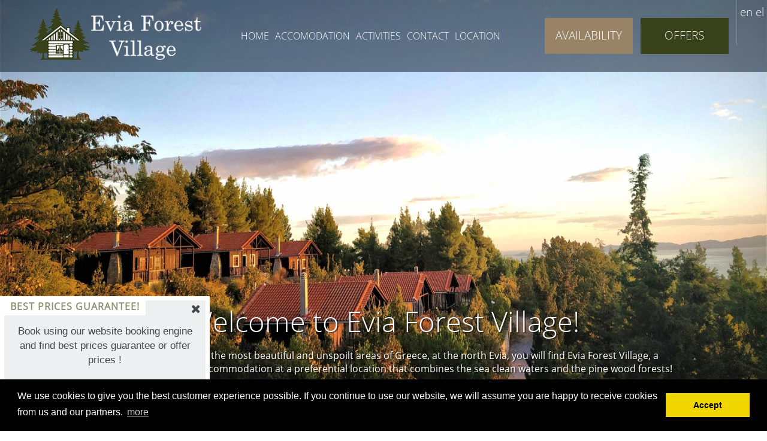

--- FILE ---
content_type: text/html; charset=utf8_unicode_ci
request_url: https://www.eviaforestvillage.gr/en/cookies-privacy-policy-agreement/
body_size: 6755
content:
<!DOCTYPE HTML>
<html>
	<head>
		<meta charset="utf-8" />
		<meta name="viewport" content="width=device-width,initial-scale=1.0" />
		<title>Cookie &amp; Privacy Policy, Evia Forest Village: Wooden chalets north Evia apartments accommodation</title>
		<meta name="Description" content="Evia forest village in northern Evia has wooden chalets and apartments for accommodation with half board or breakfast in our restaurant" />
		<meta name="Keywords" content="Evia Forest village, Evia forest village, Evia wooden chalets, Evia chalets, Evia accommodation, Evia rooms with kitchen, Evia restaurants, north Evia apartments, north Evia accommodation" />
		<link rel="alternate" href="www.eviaforestvillage.gr/en/" hreflang="en" />
		<link href="/css/reset.css" rel="stylesheet" type="text/css" media="screen" />
		<link href="/css/normalize.css" rel="stylesheet" type="text/css" media="screen" />
		<link href="/css/basic.css" rel="stylesheet" type="text/css" media="screen" />
		<link href="/css/style.css" rel="stylesheet" type="text/css" media="screen" />
		<link href="/css/style-media.css" rel="stylesheet" type="text/css" media="screen" />
		<link href="/css/jquery-ui.css" rel="stylesheet" type="text/css" media="screen" />
		<link href="/css/jquery.fancybox.css" rel="stylesheet" type="text/css" media="screen" />
		<link href="/css/jquery.fancybox-buttons.css" rel="stylesheet" type="text/css" media="screen" />
		<link href="/css/jquery.fancybox-thumbs.css" rel="stylesheet" type="text/css" media="screen" />
		<link href="/css/jquery.mCustomScrollbar.css" rel="stylesheet" type="text/css" media="screen" />
		<link rel="stylesheet" href="https://maxcdn.bootstrapcdn.com/font-awesome/4.4.0/css/font-awesome.min.css">
		
		<style type="text/css">
*{margin: 0;padding: 0;}

/* main code*/
.banner{
	position: absolute;
	width: 288px;
	height: 116px;
	background:url(/ads.png);
	top: 108px;
	z-index:50;
}
#banner_l{
	left: 5px;
}
#banner_r{
	right: 0px;
}

.zindex{
	z-index: -999;
}

.banner a{
	display: block;
	width: 100%;
	height: 100%;
	border:0;
	text-indent: -9999px
}
</style>
		<link href="/css/w3.css" rel="stylesheet" type="text/css" media="screen" />
		<!--[if lt IE 9]>
			<script type="text/javascript" src="/js/html5.min.js"></script>
		<![endif]-->
		<script type="text/javascript" src="/js/jquery-min.js"></script>
		<script type="text/javascript" src="/js/jquery-ui-min.js"></script>
    	<script type="text/javascript" src="/js/date_en.min.js"></script>
		<script type="text/javascript" src="/js/jquery.fancybox.js"></script>
		<script type="text/javascript" src="/js/jquery.mousewheel-3.0.6.pack.js"></script>
		<script type="text/javascript" src="/js/jquery.cycle2.min.js"></script>
		<script type="text/javascript" src="/js/modernizr-2.8.3.min.js"></script>
		<script type="text/javascript" src="/js/jquery.cycle2.carousel.js"></script>
		<script type="text/javascript" src="/js/jquery.cycle2.tile.js"></script>
		<script type="text/javascript" src="/js/swipe.js"></script>
		<script type="text/javascript" src="/js/jquery.mCustomScrollbar.concat.min.js"></script>
		<script type="text/javascript" src="/js/masonry.pkgd.min.js"></script>
		<script type="text/javascript" src="/js/functions.js"></script>
        <!-- Global site tag (gtag.js) - Google Analytics -->
		<script async src="https://www.googletagmanager.com/gtag/js?id=UA-61015047-22"></script>
		<script>
		  window.dataLayer = window.dataLayer || [];
		  function gtag(){dataLayer.push(arguments);}
		  gtag('js', new Date());

		  gtag('config', 'UA-61015047-22');
		</script>

				<script type="text/javascript">
jQuery(document).ready(function($) {
	var $banner = $('.banner'), $window = $(window);
	var $topDefault = parseFloat( $banner.css('top'), 10 );
	$window.on('scroll', function() {
		var $top = $(this).scrollTop();
		$banner.stop().animate( { top: $top + $topDefault }, 1000, 'easeOutCirc' );
	});

	var $wiBanner = $banner.outerWidth() * 2;
	zindex( $('#wrapper').outerWidth() );
	$window.on('resize', function() {
		zindex( $('#wrapper').outerWidth() );
	});
	function zindex(maxWidth){
		if( $window.width() <= maxWidth + $wiBanner ) {
			$banner.addClass('zindex');
		} else {
			$banner.removeClass('zindex');
		}
	}
});
</script>
		<link rel="stylesheet" type="text/css" href="//cdnjs.cloudflare.com/ajax/libs/cookieconsent2/3.0.3/cookieconsent.min.css" />
<script src="//cdnjs.cloudflare.com/ajax/libs/cookieconsent2/3.0.3/cookieconsent.min.js"></script>
<script>
window.addEventListener("load", function(){
window.cookieconsent.initialise({
  "palette": {
    "popup": {
      "background": "#000"
    },
    "button": {
      "background": "#f1d600"
    }
  },
  "content": {
    "message": "We use cookies to give you the best customer experience possible. If you continue to use our website, we will assume you are happy to receive cookies from us and our partners.",
    "dismiss": "Accept",
    "link": "more",
    "href": "/en/cookies-privacy-policy-agreement/#content"
  }
})});
</script>
	</head>
	<body>
<div id="darkBack"></div>
  <div id="popUp">
    <div id="close" class="close"><i class="fa fa-times"></i></div>
    <div id="new"><span>BEST PRICES GUARANTEE!</span></div>
    <h2>Book using our website booking engine and find best prices guarantee or offer prices !</h2>
    <br>
    <a href="https://wubook.net/nneb/bk?f=today&n=1&ep=fada42ec&o=2.0.0.0" target="_blank" class="button">Availability</a>
  </div>
  <div id="plus"><span>BOOK NOW<br>&nbsp;&nbsp;<i class="fa fa-plus"></i></span></div>

	
		<nav class="mobile menu push-menu-left">
			<ul>
					<li><button class="close-menu"></button></li>
					<li class="overflow-hidden"><a href="/en/accomodation/" title="Accomodation">accomodation</a>
						<a class="show right">&nbsp;</a>
						<ul class="child">
								<li><a href="/en/chalet/" title="Our Chalet">Our Chalet</a></li>
								<li><a href="/en/services/" title="Services">Services</a></li>
								<li><a href="/en/cafe-bar/" title="Bar-Restaurant">Bar-Restaurant</a></li>
								<li><a href="/en/guestbook/" title="Guestbook">Guestbook</a></li>
								<li><a href="/en/Safety-Procedures/" title="Safety Procedures">Safety Procedures</a></li>
						</ul>
					</li>
					<li class="overflow-hidden"><a href="/en/restaurant/" title="Restaurant">restaurant</a>
					</li>
					<li class="overflow-hidden"><a href="/en/activities/" title="Activities">activities</a>
						<a class="show right">&nbsp;</a>
						<ul class="child">
								<li><a href="/en/trails/" title="Trails">Trails</a></li>
						</ul>
					</li>
					<li class="overflow-hidden"><a href="/en/contact/" title="Contact">contact</a>
					</li>
					<li class="overflow-hidden"><a href="/en/location/" title="Location">location</a>
					</li>
					<li class="overflow-hidden"><a href="/en/photos-gallery/" title="Gallery">gallery</a>
					</li>
					<li class="overflow-hidden"><a href="/en/offers/" title="Offers">offers</a>
					</li>
					<li class="overflow-hidden"><a href="/en/news/" title="News">news</a>
					</li>
					<li class="overflow-hidden"><a href="/en/cookies-privacy-policy-agreement/" title="Cookie &amp; Privacy Policy">cookie &amp; privacy policy</a>
					</li>
			</ul>
		</nav>
		<div class="mobile buttons width100">
			<button class="nav-toggler toggle-push-left left"></button>
			<div class="langs align-right box padding-lr-1 right width50">
				<a href="/en/cookies-privacy-policy-agreement/" title="en" lang="en" class="en">en</a>
				<a href="/gr/cookies-privacy-policy-agreement/" title="gr" lang="el" class="gr">el</a>
				
							</div>
		</div>
		<div id="wrapper" class="margin-auto overflow-hidden align-center white">
			<header class="main absolute black2 width100">
				<h1 class="logo left width30"><a href="/en/" class="block">Cookie &amp; Privacy Policy</a></h1>
				<div id="menu" class="box left padding-lr-1 width40">
					<div class="main width100">
						<nav class="desktop width100">
							<ul class="right auto">
								<li class="overflow-hidden"><a href="/en/" title="Home">home</a></li>
									<li class="overflow-hidden"><a href="/en/accomodation/" title="Accomodation">accomodation</a>
         								<div class="child black padding1 none width15 absolute">
											<ul class="child width100">
													<li><a href="/en/chalet/" title="Our Chalet">Our Chalet</a></li>
													<li><a href="/en/services/" title="Services">Services</a></li>
													<li><a href="/en/cafe-bar/" title="Bar-Restaurant">Bar-Restaurant</a></li>
													<li><a href="/en/guestbook/" title="Guestbook">Guestbook</a></li>
													<li><a href="/en/Safety-Procedures/" title="Safety Procedures">Safety Procedures</a></li>
											</ul>
										</div>
									</li>
									<li class="overflow-hidden"><a href="/en/activities/" title="Activities">activities</a>
         								<div class="child black padding1 none width15 absolute">
											<ul class="child width100">
													<li><a href="/en/trails/" title="Trails">Trails</a></li>
											</ul>
										</div>
									</li>
									<li class="overflow-hidden"><a href="/en/contact/" title="Contact">contact</a>
									</li>
									<li class="overflow-hidden"><a href="/en/location/" title="Location">location</a>
									</li>
									<li class="overflow-hidden menu-more"><a href="#" title="more">MORE</a>
										<div class="child box white2 none width20 absolute">
											<ul class="child box white2 padding3 width100">
										<li class="overflow-hidden"><a href="/en/photos-gallery/" title="Gallery">gallery</a>
									</li>
										</ul>
										</div>
									</li>
							</ul>
						</nav>
					</div>
				</div>
				<div class="langs desktop box right width4">
					<a href="/en/cookies-privacy-policy-agreement/" title="en" lang="en" class="en">en</a>
					<a href="/gr/cookies-privacy-policy-agreement/" title="gr" lang="el" class="gr">el</a>
					
									</div>
				
					<div class="book box right overflow-hidden">
						<a href="/en/offers/" class="res offers overflow-hidden block left uppercase width100">offers</a>
					</div>


				<div class="book box right overflow-hidden">
					<a href="https://wubook.net/nneb/bk?f=today&n=1&ep=fada42ec&o=2.0.0.0" target="_blank" class="res block left uppercase width100">availability</a>
				</div>
				
			</header>
			
			<div class="book-banner circle left en absolute desktop margin-tb-1 box white2 overflow-hidden">
				
				
			</div>
			
			
<div id="cycle" class="cycle-slideshow relative overflow-hidden width100" data-cycle-fx="scrollHorz" data-cycle-prev="#prev" data-cycle-next="#next" data-cycle-timeout="8000" data-cycle-speed="2000" data-cycle-swipe=true data-cycle-swipe-fx=scrollHorz data-cycle-slides="> div.cycle-holder">							<div class="cycle-holder width100">
									<div class="header_text absolute desktop padding1 overflow-hidden align-center shadow width80">
										<h2>Welcome to Evia Forest Village!</h2>
										<div class="desktop"><p>In undoubtedly one of the most beautiful and unspoilt areas of Greece, at the north Evia, you will find Evia Forest Village, a traditional and unique accommodation at a preferential location that combines the sea clean waters and the pine wood forests!</p></div>
									</div>
								<img src="/slider/1/slider_image.jpg" alt="Cookie &amp; Privacy Policy"  class="slide-image width100" />
							</div>
							<div class="cycle-holder width100">
									<div class="header_text absolute desktop padding1 overflow-hidden align-center shadow width80">
										<h2>Traditional Chalet in Evia</h2>
										<div class="desktop"></div>
									</div>
								<img src="/slider/2/slider_image.jpg" alt="Cookie &amp; Privacy Policy"  class="slide-image width100" />
							</div>
							<div class="cycle-holder width100">
								<img src="/slider/3/slider_image.jpg" alt="Cookie &amp; Privacy Policy"  class="slide-image width100" />
							</div>
				
					<a id="prev" class="block absolute no-small-mobile opacity5 transition" href="#"></a>
					<a id="next" class="block absolute no-small-mobile opacity5 transition" href="#"></a>
				<a href="#" class="slide block absolute overflow-hidden align-center width40">\/</a>
				
				
				
			</div>
			
			<div class="w3-row w3-container">
  <center style="padding:15px;"><h1 style="color: #093743;">3 reasons for <br />  Booking direct to our page</h1></center>
  <div class="w3-col s4 w3-light-blue w3-center">
    <h3 style="margin-block-start: 1em;
    margin-block-end: 1em;
    margin-inline-start: 0px;
    margin-inline-end: 0px;">Best prices only on our page</h3>
  </div>
  <div class="w3-col s4 w3-dark-grey w3-center">
    <h3 style="margin-block-start: 1em;
    margin-block-end: 1em;
    margin-inline-start: 0px;
    margin-inline-end: 0px;">Best booking terms</h3>
  </div>
  <div class="w3-col s4 w3-light-blue w3-center">
    <h3 style="margin-block-start: 1em;
    margin-block-end: 1em;
    margin-inline-start: 0px;
    margin-inline-end: 0px;">Food and entertainment offers</h3>
  </div>
  
</div>
			
<div id="content">				<article class="margin-5-auto width80">
					<header>
						<h3 class="align-center margin-3-auto overflow-hidden">Cookie &amp; Privacy Policy</h3>
					</header>
						<div class="main-holder"><p>Privacy Policy Use Of Cookies</p><p>The Privacy Policy covers the conditions for collecting and managing visitor / user / member data (hereafter: Users) from our site <strong>www.eviaforestvillage.gr</strong>.</p><p>In order to simply browse our site <strong>www.eviaforestvillage.gr</strong>, no personal information of the User is collected.</p><p>Information provided by users when enrolling on the online annotation platform is only for safety reasons, in accordance with the law.</p><p><strong>What are cookies?</strong></p><p>A cookie is a small text file embedded in your hard drive by the server of the siteÂ <strong>www.eviaforestvillage.gr</strong> you are visiting. This file is neither a virus nor spyware.</p><p><strong>What are they used for?</strong></p><p>Cookies are used to make surfing on the web easier for you. What actually happens when you visit an online shop for the first time is that the siteâ€™s server sends a file to your computer, which installs itself automatically on the disk. Thanks to this cookie, you will be recognised the next time you visit the same siteÂ <strong>www.eviaforestvillage.gr</strong> and you wonâ€™t have to enter all your details again.</p><p><strong>Cookies and IP address</strong></p><p>When you visit one of our websites we accept one or more cookies on your computer. The cookie is a small file that is placed on your computer or device with which you browse the internet.</p><h3>Types of cookies</h3><p>There are three different types of cookies:</p><ul><li>Basic cookies: These cookies are necessary for the operation of our website insofar as registration is required (eg posting comments). Without the use of these cookies the commenting service of our websites will not be able to work.</li><li>Third-party cookies: We use these types of cookies to track the performance of our sites and how their users can use them. These cookies provide us with information that helps us provide better articles and services to users. They also help us identify areas of our site that do not work properly or need maintenance.</li><li>Functional Cookies: Functional cookies are used to remember your site's preferences on our websites. This can be anything like remembering your city in a weather forecast or storing your username (where needed) so you do not have to register it from the beginning when you return to our site.</li></ul><p>Â </p><p>We can also monitor IP addresses. An IP address is a number that can identify the Internet Provider and the user's country of origin. IP cannot provide personal information.</p><p><strong>Can cookies be erased or blocked?</strong></p><p>You will be invaded by Internet cookies whichever browser you use (Internet Explorer, Chrome, Mozilla etc.). Although there are no miracle solutions, you can consider the following:</p><ul><li>Erase cookies: all you need to do is find the folder/file where cookies are stored on your computer and delete them. If you do this by hand, you need to remember to do it regularly.</li><li>Block cookies: if you want to block website's cookies, you need to configure your browser to categorically refuse all cookies that try to access your computer. The only disadvantage of this option is that you will no longer be recognised automatically on your favourite online. You need to be careful, though, because categorically blocking certain cookies may mean that you are no longer able to shop online</li><li>Set your browserâ€™s alert system: you simply need to configure your browser to warn you each time a cookie is sent, letting you decide whether to allow the cookie or not. The only disadvantage of this solution is that you will spend more time refusing or accepting cookies than actually surfing the web</li><li>Use specialist software: you can download software that protects you against cookies. These software programmes, can be configured to let you change the content of the cookies that apply to you. These programmes, some of which are free, can be downloaded on the Internet</li></ul><p><strong>Privacy policy</strong></p><p>The management and protection of the personal data of the visitor / user of the services of our website is subject to the terms of this section as well as to the relevant provisions of Greek Law 2472/1997 on the protection of individuals from the protection of personal data as completed (Directives 95/46 / EC and 97/66 / EC of the European Parliament and of the Council of 29 October 2000 on the protection of individuals with regard to the processing of personal data) FROM). These terms are formulated taking into account both the rapid development of technology and in particular the Internet and the existing - albeit not fully developed - network of legal provisions on these issues. In this context, any relevant regulation will be the subject of this section. In any case Our site reserves the right to change the terms of protection of personal data by informing the visitors / users and within the existing or possible legal framework. If a visitor / user does not agree with the terms of protection of personal data provided in this section, he / she ought not to use the services of our website.</p><p><strong>The personal information that collected by the network Â is follows:</strong></p><p>â€¢ Advertising. The visitor / user interested in advertising on our websiteÂ <strong>www.eviaforestvillage.gr</strong> in order to receive all the necessary information about it should fill in the following information: Name / Business name - Address / Headquarters - Telephone - Fax - E-mail - Name Managing Director - City - Country. Our site is not responsible for the privacy policy that advertisers follow in their dealings with visitors / users of these services.</p><p>â€¢ Links to other pages ("Links"). Our site contains links to other websites <strong>www.eviaforestvillage.grÂ </strong>that are not controlled by itself but by third parties (natural or legal persons). Under no circumstances is our WebsiteÂ <strong>www.eviaforestvillage.gr</strong> responsible for the Terms of Privacy that they follow.</p><p>â€¢ IP Addresses. The IP address through which the PC has access to the Internet and then to our website is used exclusively for gathering statistics.</p><p><strong>General terms of protection of personal data.</strong></p><p>Our website preserves the personal nature of your information and may not transfer it to any third party (natural or legal person) for any reason, except for the relevant provisions of the law and to the competent authorities alone.</p><p>Our site maintains personal data files that the visitor / user sends only for communication, financial, and tax purposes.</p><p>The visitor / user can contact the appropriate department to cross-check the existence of the file, correct it, change it or delete it.</p><p>Our websiteÂ <strong>www.eviaforestvillage.gr</strong> and in particular the marketing department can process part or all of the data you have sent for statistical, financial and service information purposes.</p><p>Â </p><p>Â </p></div>
			<div class="clear"></div>
		</article>
		</div>
	</div>
	
	<footer class="padding-lr-6 margin-auto">
		<div id="footer" class="margin-auto padding-tb-1">
			<div class="row width100">
				<div class="align-center padding1 width100"><p>34010 Papades Agia Anna Village<br /> Evia, Greece<br />Tel: +30 2227051594<br />Email:Â <a href="mailto:dasikoxorioevias@gmail.com">dasikoxorioevias@gmail.com</a></p><p><strong>License number: </strong>1178693</p></div>
				<h1 class="logo margin-auto width40"><a href="/en/" class="block">Cookie &amp; Privacy Policy</a></h1>
				<h4 class="align-center block">Stay connected with us</h4>
				<div class="social align-center margin-auto padding1 width20">
						<a href="https://www.facebook.com/eviaforestvillage" title="Facebook" class="fb opacity8 inline-b" target="_blank"></a>
				</div>
				<div class="width100">
					<nav class="padding-tb-1 width100">
							<ul class="align-center">
									<li class="inline-b"><a href="/en/offers/" title="Offers">offers</a></li>
									<li class="inline-b"><a href="/en/news/" title="News">news</a></li>
									<li class="inline-b"><a href="/en/cookies-privacy-policy-agreement/" title="Cookie &amp; Privacy Policy">cookie &amp; privacy policy</a></li>
							</ul>
					</nav>
				</div>
			</div>
			<div class="row tags align-center">
					<h2>						<a class="opacity5" href="/en/cafe-bar/" title="cafe in evia forest village">cafe in evia forest village</a>
					</h2>					<h4>						<a class="opacity5" href="/en/services/" title="Evia hotels">Evia hotels</a>
					</h4>					<h2>						<a class="opacity5" href="/en/accomodation/" title="accommodation in evia">accommodation in evia</a>
					</h2>					<h1>						<a class="opacity5" href="/en/chalet/" title="Rooms with  sea view">Rooms with  sea view</a>
					</h1>					<h3>						<a class="opacity5" href="/en/photos-gallery/" title="Evia forest village">Evia forest village</a>
					</h3>					<h5>						<a class="opacity5" href="/en/photos-gallery/" title="forest village accomontation">forest village accomontation</a>
					</h5>					<h4>						<a class="opacity5" href="/en/accomodation/" title=""></a>
					</h4>			</div>
		</div>
	</footer>	
	<div class="credits">
		<div class="copy align-left opacity5 padding1">All rights reserved www.eviaforestvillage.gr 2015 | Created by <a href="http://www.bookres.gr/" target="_blank">BOOKRES</a></div>
	</div>
	<a href="#" id="top" class="block desktop">&nbsp;</a>
	<script type="text/javascript" src="/js/index.js"></script>
	<script type="text/javascript" src="/js/classie.js"></script>
	<script type="text/javascript" src="/js/nav.js"></script>
	</body>
</html>


--- FILE ---
content_type: text/css
request_url: https://www.eviaforestvillage.gr/css/basic.css
body_size: 581
content:
.block	{
	display: block;
}
.inline-b	{
	display: inline-block;
}
.flex	{
	display: flex;
	display:-webkit-flex;
    display:-moz-flex;
    display:-ms-flexbox;
	flex-wrap: wrap;
	-webkit-flex-wrap: wrap;
}
.flex-no	{
	display: flex;
	display:-webkit-flex;
    display:-moz-flex;
    display:-ms-flexbox;
}
.flex33	{
	flex: 33.33333%;
	 -webkit-flex:33.33333%;
    -moz-flex:33.33333%;
    -ms-flex:33.33333%;
}
.flex25	{
	flex: 25%;
	 -webkit-flex:25%;
    -moz-flex:25%;
    -ms-flex:25%;
}
.none	{
	display: none;
}
.box	{
	box-sizing: border-box;
}
.box-content	{
	box-sizing: content-box;
}
.overflow-hidden	{
	overflow: hidden;
}
.align-center	{
	text-align: center;
}
.align-left	{
	text-align: left;
}
.align-right	{
	text-align: right;
}
.align-justify	{
	text-align: justify;
}
.uppercase	{
	text-transform: uppercase;
}
.shadow	{
	text-shadow: 2px 1px 0px rgba(0, 0, 0, .5);
}
.left	{
	float: left;
}
.right	{
	float: right;
}
.black	{
	background: url(/img/black.png) repeat;
}
.black2	{
	background: url(/img/black2.png) repeat;
}
.white	{
	background: url(/img/white.png) repeat;
}
.white2	{
	background: url(/img/white2.png) repeat;
}
.black.shadow, .black2.shadow	{
	text-shadow: 1px 1px 0px rgba(0, 0, 0, .5);
}
.white.shadow, .white2.shadow	{
	text-shadow: 1px 1px 0px rgba(255, 255, 255, .5);
}
.transition	{
	transition: all 1s;
	-moz-transition: all 1s; 
	-webkit-transition: all 1s;
	-o-transition: all 1s;
}
.grayscale, .grayscale-hover:hover	{
	filter: grayscale(100%);
	-webkit-filter: grayscale(100%);
}
.grayscale:hover, .grayscale-hover	{
	filter: grayscale(0);
	-webkit-filter: grayscale(0);
}
.opacity3	{
	opacity: .3;
	filter:alpha(opacity=30);
}
.opacity5	{
	opacity: .5;
	filter:alpha(opacity=50);
}
.opacity8	{
	opacity: .8;
	filter:alpha(opacity=80);
}
.underline	{
	text-decoration: underline;
}
.no-border	{
	border: none !important;
}
.absolute	{
	position: absolute;
}
.relative	{
	position: relative;
}
.fixed	{
	position: fixed;
}
.margin-auto	{
	margin: 0 auto;
}
.margin-3-auto	{
	margin: 3% auto;
}
.margin-5-auto	{
	margin: 5% auto;
}
.margin-1	{
	margin: 1%;
}
.margin-2	{
	margin: 2%;
}
.margin-5	{
	margin: 5%;
}
.margin-tb-1	{
	margin: 1% 0;
}
.margin-tb-2	{
	margin: 2% 0;
}
.margin-t-3	{
	margin: 3% 0;
}
.margin-tb-3	{
	margin: 3% 0;
}
.margin-lr-1	{
	margin: 0 1%;
}
.margin-lr-2	{
	margin: 0 2%;
}
.padding0	{
	padding: 0;
}
.padding1	{
	padding: 1%;
}
.padding2	{
	padding: 2%;
}
.padding3	{
	padding: 3%;
}
.padding-b-3	{
	padding: 0 0 3% 0;
}
.padding-tb-1	{
	padding: 1% 0;
}
.padding-tb-3	{
	padding: 3% 0;
}
.padding-lr-1	{
	padding: 0 1%;
}
.padding-lr-3	{
	padding: 0 3%;
}
.padding-lr-6	{
	padding: 0 6%;
}
.padding-lr-10	{
	padding: 0 10%;
}
.height-100	{
	height: 100%;
}
.auto	{
	width: auto;
}
.width4	{
	width: 4%;
}
.width5	{
	width: 5%;
}
.width10	{
	width: 10%;
}
.width14	{
	width: 14.66666%;
}
.width15	{
	width: 15%;
}
.width20	{
	width: 20%;
}
.width25	{
	width: 25%;
}
.width30	{
	width: 30%;
}
.width33	{
	width: 33%;
}
.width40	{
	width: 40%;
}
.width48	{
	width: 48%;
}
.width49	{
	width: 49%;
}
.width50	{
	width: 50%;
}
.width60	{
	width: 60%;
}
.width70	{
	width: 70%;
}
.width75	{
	width: 75%;
}
.width80	{
	width: 80%;
}
.width90	{
	width: 90%;
}
.width100	{
	width: 100%;
}
.flex25	{
	flex: 25%;
}
.flex50	{
	flex: 50%;
}

--- FILE ---
content_type: text/css
request_url: https://www.eviaforestvillage.gr/css/style.css
body_size: 5053
content:
body, html {
	color: #463d2e;
	font: normal 12px Open Sans, 'Open', Arial, Helvetica, sans-serif;
	overflow-x: hidden;
	text-align: left;
	width: 100%;
}
body {
	background: #fff;
}
div, a, input, textarea, select, submit, footer, form	{
	box-sizing: border-box;
}
@font-face {
    font-family: 'Open';
    src: url('OpenSans-Regular.eot');
    src: url('OpenSans-Regular.eot?#iefix') format('embedded-opentype'),
		 url('OpenSans-Regular.woff2') format('woff2'),
       	 url('OpenSans-Regular.woff') format('woff'),
         url('OpenSans-Regular.ttf') format('truetype'),
       	 url('OpenSans-Regular.svg#svgFontName') format('svg');
    font-weight: normal;
    font-style: normal;
}
@font-face {
    font-family: 'Open Thin';
    src: url('OpenSans-Light.eot');
    src: url('OpenSans-Light.eot?#iefix') format('embedded-opentype'),
		 url('OpenSans-Light.woff2') format('woff2'),
       	 url('OpenSans-Light.woff') format('woff'),
         url('OpenSans-Light.ttf') format('truetype'),
       	 url('OpenSans-Light.svg#svgFontName') format('svg');
    font-weight: normal;
    font-style: normal;
}
h1, h2, h3, h4, h5	{
	margin: 0;
}
.mobile	{
	display: none !important;
}
a {
	color: #988366;
	text-decoration: none;
	transition: all 1s;
	-moz-transition: all 1s; 
	-webkit-transition: all 1s;
	-o-transition: all 1s;
}
a:hover {
	filter: alpha(opacity=60);
	opacity: .6;
}
nav ul	{
	list-style: none; 
}
nav ul li	{
	float: left;
	display: block;
}
nav ul li a	{
	display: block;
	text-align: center;
	text-transform: uppercase;
}
a.link-img:hover, a.link-img:hover img {
	opacity: 1 !important;
	filter:alpha(opacity=100) !important;
}
#wrapper, footer {
	width: 100%;
}
header.main {
	height: 120px;
	z-index: 10000;
}
header h1.logo a	{
	background: url(/img/logo.png) center center no-repeat;
	background-size: contain;
	height: 90px;
	text-indent: -10000px;
}
#menu .main ul	{
	height: 120px;
	overflow: hidden;
}
#menu .main li {
	margin: 0px 5px;
}
#menu .main li.menu-more {
	background: url(/img/more.png) right no-repeat;
	padding: 0 25px 0 0;
}
#menu .main li a {
	color: #fff;
	font: 1.6em/120px 'Open Thin', 'Century Gothic', Open Sans, 'Open', Arial, Helvetica, sans-serif;
	height: 120px;
	padding: 0;
	text-align: left;
}
#menu .main li:hover {
}
#menu .main li div.child {
	top: 120px;
	z-index: 1004;
}
#menu .main li.menu-more div.child {
	top: 120px;
	z-index: 1004;
}
#menu .main li div.child ul {
	height: auto;
	overflow: visible;
}
#menu .main li ul.child li {
	background: url('../img/submenu.png') left center no-repeat;
	float: none;
	margin: 1% 0;
	max-width: 100%;
	padding: 0 0 0 20px;
}
#menu .main li div.child.white2 ul li {
	background: none;
	padding: 0;
}
#menu .main li ul.child li a {
	border: none;
	color: #fff;
	display: block;
	height: auto;
	font-size: 1.3em;
	line-height: 1.5em;
	margin: 0 0 1% 0;
	padding: 3% 0;
	text-align: left;
	text-transform: none;
}
#menu .main li div.child.white2 ul li a {
	color: #091523;
	font-size: 1.7em;
	line-height: 1em;
	text-transform: uppercase;
}
#menu .main li div.child.white2 ul.sub-child li a	{
	font-size: 1.3em;
	line-height: 1.5em;
	text-transform: none;
}
header .langs	{
	border-left: 1px solid rgba(255, 255, 255, .2);
    height: 76px;
    margin: 0px 0 0 0%;
}
header .langs a	{
	color: #fff;
	font: 1.6em/40px 'Open Thin', 'Century Gothic', Open Sans, 'Open', Arial, Helvetica, sans-serif;
	padding: 0 2%;
}
header .book	{
	padding: 0 1% 0 0;
	width: 12.5%;
}
header a.res	{
	background: #988366;
	font: 1.6em/57px 'Open Thin', 'Century Gothic', Open Sans, 'Open', Arial, Helvetica, sans-serif;
	height: 60px;
	margin: 30px 0 0 0;
	color: #fff;
}
header a.res.offers	{
	background: #39411a;
}
header.main.fixed, header.main.fixed h1.logo a, header.main.fixed #menu .main ul, header.main.fixed #menu .main li a {
	height: 70px;
	line-height: 70px;
}
header.main.fixed	{
	background: rgba(9, 21, 34, .8);
	overflow: hidden;
}


header.main.fixed h1.logo a, header.main.fixed #menu .main ul, header.main.fixed #menu .main li a {
	transition: none;
}
header.main.fixed h1.logo a	{
	background: url(/img/logo2.png) left center no-repeat;
}
header.main.fixed .langs	{
	line-height: 40px;
	margin: 15px 0 0 0%;
}
header.main.fixed a.res	{
	font: 1.6em/47px 'Open Thin', 'Century Gothic', Open Sans, 'Open', Arial, Helvetica, sans-serif;
	height: 50px;
	margin: 10px 0 0 0%;
}
.circle {
	top: 110px;
	width: 50px;
	z-index: 1000;
}
.circle.left {
	background: none;
	height: auto;
	left: 0px;
	width: 100%;
}
.circle.left a {
	cursor: pointer;
	height: 30px;
	text-indent: -100000px;
	width: 30px;
}
.circle.left a.hide-book {
	background: url(/img/hide.png) no-repeat;
}
.circle.left a.show-book {
	background: url(/img/show.png) no-repeat;
}
.circle.left a:hover {
	opacity: 1;
}
.circle.left form.input-holder {
	background: url(/img/bg.png) repeat;
	width: 200px;
	color: #fff;
}
.circle.left form.input-holder h2 {
	color: #fff;
	font: normal 2em 'Open Thin', 'Century Gothic', Open Sans, 'Open', Arial, Helvetica, sans-serif;
	margin: 0 0 10px 0;
}
.circle.left label {
	font: normal 12px/33px Open Sans, 'Open', Arial, Helvetica, sans-serif;
	height: 30px;
	margin: 7px 0;
}
.circle.left input, .circle.left select {
	border: 1px solid #39411a;
	background: url(/img/white2.png) repeat;
	color: #6d5c48;
	height: 30px;
}
.circle.left input:focus, .circle.left select:focus {
	background: #fff;
}
.circle.left input[type=button], .circle.left a.submitter {
	background: #6d5c48;
	border: 1px solid #6d5c48;
	color: #fff;
	font: normal 13px/37px Open Sans, 'Open', Arial, Helvetica, sans-serif;
	height: 40px;
}
.circle.left a.submitter {
	line-height: 40px;
	text-indent: 1px;
	width: 100%;
}
.circle.left label.card {
	color: rgba(255, 255, 255, .6);
	margin: 0;
}
#cycle {
	z-index: 5;
}
#cycle section, .cycle-holder {
	height: 100%;
}
/*#cycle .slide-image {
	height: 100%;
}*/
.header_text {
	bottom: 80px;
	color: #fff;
	font-size: 1.3em;
	left: 0;
	margin-left: auto;
	margin-right: auto;
	max-height: 50%;
	right: 0;
	z-index: 7;
}
.header_text h2 {
	font: normal 3em 'Open Thin', 'Century Gothic', Open Sans, 'Open', Arial, Helvetica, sans-serif;
	line-height: 1.1em;
	padding: 0 0 1% 0;
}
.slide {
	background: url(/img/slide.png) center center no-repeat;
	background-size: contain;
	bottom: 30px;
	color: #fff;
	height: 50px;
	left: 0;
	line-height: 50px;
	margin-left: auto;
	margin-right: auto;
	text-indent: -100000px;
	right: 0;
	width: 50px;
	z-index: 7000;
}
a#prev, a#next {
	filter:alpha(opacity=0);
	height: 100%;
	opacity: 0;
	top: 0;
	z-index: 1000;
	width: 60px;
}
#cycle:hover a#prev, #cycle:hover a#next {
	filter:alpha(opacity=50);
	opacity: 0.5;
}
#cycle:hover a#prev:hover, #cycle:hover a#next:hover {
	opacity: .8;
	filter:alpha(opacity=80);
}
a#prev { background: url(/img/arrows.png) left center no-repeat; left:0px; }
a#next { background: url(/img/arrows.png) right center no-repeat; right:0px; }
#content .offer	{
	width: 33.33333%;
}
#content .offer:hover a img	{
	filter: grayscale(100%);
	-webkit-filter: grayscale(100%);
}
#content .offer .details	{
	font-size: 1.3em;
	color: #39411a;
	right: 0;
	bottom: 0;
	width: 98%;
	z-index: 7;
}
#content .offer:hover .details.white	{
	background: url(/img/white2.png) repeat;
}
#content .offer .details h3, #content .offer a, #content .offer p	{
	color: #463d2e;
	text-align: justify;
}
#content .offer .details h3	{
	font-size: 2.5em;
	text-align: right;
}
#content .offer .details p.dates	{
	font-size: 0.9em;
	text-align: right;
}
#content .offer .img-link	{
	bottom: 0;
	top: 0;
}
#content .offer img	{
	bottom: 0;
	height: 100%;
	top: 0;
	width: auto;
}
#content .offer a:hover	{
	filter: alpha(opacity=100);
	opacity: 1;
}
#content .offer .price	{
	color: #fff;
	font: 3.5em/2em 'Open Thin', 'Century Gothic', Open Sans, 'Open', Arial, Helvetica, sans-serif;
	height: 2em;
	left: 10px;
	top: 10px;
}
#content .offer .price.discount	{
	left: auto;
	right: 10px;
}
#content .home-column	{
	width: 25%;
}
#content .home-column h3	{
	border: 1px solid #fff;
	font: 3em 'Open Thin', 'Century Gothic', Open Sans, 'Open', Arial, Helvetica, sans-serif;
	bottom: 0;
	color: #fff;
	height: 92%;
	top: 0%;
	width: 90%;
	z-index: 7;
}
#content .home-column:hover h3	{
	filter: alpha(opacity=0);
	opacity: 0;
}
#content .home-column .details	{
	bottom: 0;
	color: #fff;
	filter: alpha(opacity=0);
	font: 2em/1.5em 'Open Thin', 'Century Gothic', Open Sans, 'Open', Arial, Helvetica, sans-serif;
	height: 92%;
	top: 0%;
	right: 0;
	opacity: 0;
	width: 90%;
	z-index: 7;
}
#content .home-column:hover .details	{
	filter: alpha(opacity=100);
	opacity: 1;
}
#content .home-column .img-link	{
	height: 99%;
	margin: 0;
	padding: 0;
}
#content .home-column .img-link img	{
	margin: 0;
	margin-left: -50%;
	padding: 0;
	width: auto;
}
#content .home-column:hover img	{
	transform: scale(1.1);
}
#content .home-column a.relative.block.overflow-hidden.width100:hover	{
	opacity: 1;
}
#content .home-column .details a	{
	color: #fff;
}
#content .home-column .more	{
	border: 1px solid #39411a;
	font: 1em/2em 'Open Thin', 'Century Gothic', Open Sans, 'Open', Arial, Helvetica, sans-serif;
}
#content .home-column .more span	{
	background: #39411a;
	color: #fff;
}
#content .newsletter-form	{
	background: #c0ac91;
	color: #fff;
	margin: 0 auto 2% auto;
}
#content .newsletter-form form label {
	color: #fff;
	float: left;
	font-size: 1.2em;
	padding: 0 1%;
	text-align: left;
}
#content .newsletter-form form div.cap {
	padding: 0 2% 0 1%;
}
#content .newsletter-form form input[type="text"] {
	margin: 1% 0 0 0;
	color: #988366;
	background: #fff;
	border: 1px solid #988366;
	height: 48px;
	padding: 2% 1%;
	width: 100%;
}
#content .newsletter-form form div.cap input[type="text"]	{
	color: #b50000;
	float: left;
	text-align: center;
	width: 29%;
	height: 50px;
}
#content .newsletter-form form div.cap a	{
	border: 1px solid #988366;
	border-right: none;
	display: block;
	float: left;
	height: 50px;
	margin: 1% 0 0 0;
	width: 70%;
}
#content .newsletter-form form div.cap a img	{
	width: 100%;
}
#content .newsletter-form form input[type="submit"] {
	background: #988366;
	border: 1px solid #39411a;
	color: #fff;
	font: 2em/50px 'Open Thin', 'Century Gothic', Open Sans, 'Open', Arial, Helvetica, sans-serif;
	cursor: pointer;
	height: 50px;
	margin: 2.1% 0 0 0;
	padding: 0 2%;
}
#content .newsletter-form form input[type="submit"]:hover {
	background: #39411a;
}
#content .newsletter-form p.error, #content .newsletter-form p.ok {
	background: rgba(0, 0, 0, .1);
	color: #fff;
	margin: 1% 0;
	padding: 0.5% 1%;
	text-align: left;
	width: 100%;
}
#content .newsletter-form p.error span, #content .newsletter-form p.ok span {
	display: block;
	margin: 2% 0.5%;
}
#content .newsletter-form p.ok {
	background: #39411a;
}
#content .brand-link	{
	width: 50%;
}
#content .brand-link:hover	{
	opacity: 1;
	filter:alpha(opacity=100);
}
#content article {
	padding: 0 0 5% 0;
	text-align: justify;
}
#content article img {
	margin: 0.5%;
}
#content article header {
	background: url('../img/header.png') bottom center no-repeat;
	box-sizing: border-box;
	margin: 0 0 5% 0;
	padding: 0 0 40px 0;
}
#content article.rooms header {
	background: none;
	margin: 0;
	padding: 0;
}
#content header h2, #content header h3 {
	color: #39411a;
	font: 4em 'Open Thin', 'Century Gothic', Open Sans, 'Open', Arial, Helvetica, sans-serif;
}
#content h2 {
	color: #39411a;
	font: 3em 'Open Thin', 'Century Gothic', Open Sans, 'Open', Arial, Helvetica, sans-serif;
}
#content h3, #content h4 {
	color: #988366;
	font: 2em 'Open Thin', 'Century Gothic', Open Sans, 'Open', Arial, Helvetica, sans-serif;
}
#content .main-holder h2 , #content .main-holder h3, #content .main-holder h4 {
	margin: 2% 0;
}
#content article a.more, #content article a.less	{
	margin: 5% auto 0 auto;
}
#content article h4, #content article h5 {
	color: #fff;
	font: 2.2em 'Open Thin', 'Century Gothic', Open Sans, 'Open', Arial, Helvetica, sans-serif;
	line-height: 1.4em;
	margin: 0 0 0.5% 0;
	padding: 0 0 1% 0;
	text-align: center;
}
#content article h4, #content article h5 a {
	color: #fff;
}
#content p, #content ul, #content ol {
	color: #463d2e;
	font-size: 1.2em;
	line-height: 1.8em;
}
#content #mapframe {
	filter: grayscale(100%);
	-webkit-filter: grayscale(100%);
	width: 100%;
}
#content #mapframe:hover {
	filter: grayscale(0);
	-webkit-filter: grayscale(0);
}
#content article table	{
	border: 1px solid #f0e4d6;
	border-collapse: separate !important;
	border-spacing: 5px;
	color: #6d5c48;
	font-size: 1em;
	margin: 2% 0;
}
#content article table, #content article table p	{
	color: #988366;
}
#content article table td, #content article table th {
	border-collapse: separate !important;
	border: 1px solid #f0e4d6;
	padding: 2%;
}
#content article table th {
	background: #988366;
	color: #fff;
	font: 2em 'Open Thin', 'Century Gothic', Open Sans, 'Open', Arial, Helvetica, sans-serif;
	text-align: center;
}
#content article table p.price	{
	background: #f0e4d6;
	border-radius: 50px;
	color: #6d5c48;
	font-size: 2.5em;
	line-height: 25px;
	display: block;
	height: 50px;
	margin: auto;
	padding: 25px 0;
	text-align: center;
	width: 100px;
}
#content article table p.price span	{
	font-size: 0.5em;
}
#content article ul li {
	display: block;
	background: url('/img/li.png') left center no-repeat;
	list-style: disc inside;
	margin: 1% 0px 1% 4%;
	padding: 0 1% 0 25px;
}
#content article .content-l	{
	border-right: 1px solid #f0e4d6;
}
#content article .content-l .info	{
	background: #39411a;
	color: #fff;
	font-size: 1.3em;
}
#content article .content-r h2	{
	color: #988366;
	font-size: 3.5em;
	margin: 0 0 2% 0;
}
#content article .content-r h3	{
	margin:2% 0;
}
#content article.home div.text p, #content article.rooms p.text	{
	font-size: 1.5em;
	margin: 2% auto 0 auto;
	text-align: center;
}
#content article.home a.more, #content article.home a.less, #content article.rooms a.all, #content article.rooms .submenus .details p.more, #content article .submenus .room p.more	{
	border: 1px solid #39411a;
	font: 1.5em/2em 'Open Thin', 'Century Gothic', Open Sans, 'Open', Arial, Helvetica, sans-serif;
}
#content article.home a.more span, #content article.home a.less span, #content article.rooms a.all span, #content article.rooms .submenus .details p.more a, #content article .submenus .room p.more a	{
	background: #39411a;
	color: #fff;
}
#content article.home div.text img	{
	margin: 0 1%;
}
#content article.rooms	{
	background: url('../img/rooms.jpg') center center no-repeat;
	background-attachment: fixed;
	background-size: cover;
	padding: 3% 0;
}
#content article.rooms .submenus .details p.more, #content article .submenus .room p.more	{
	border: 1px solid #d8c6ae;
}
#content article.rooms .submenus .details p.more a, #content article .submenus .room p.more a	{
	background: #d8c6ae;
	color: #6d5c48;
}
#content article.rooms .submenus	{
	background: #988366;
}
#content article.rooms .submenus:nth-child(odd)	{
	background: #988366;
}
#content article.rooms .submenus:nth-child(even)	{
	background: #39411a;
}
#content article.rooms .submenus .details p	{
	color: #d8c6ae;
	margin: 5% auto;
}
#content article hr {
	color: #f0e4d6;
	border: 1px solid #f0e4d6;
	margin: 5px 0;
	padding: 0;
}
#content article .right.no-float	{
	float: none !important;
	width: 100% !important;
}
#content article .right .submenus {
	background: #c0ac91;
	padding: 0 0 5% 0;
}
#content article .right .submenus h4 {
	border: none;
	font-size: 3em;
}
#content article .right .submenus h4 a {
	color: #fff;
}
#content article .right .submenus ul li {
	background: none;
	margin: 0;
}
#content article .right .submenus ul li h5 {
	background: url('../img/submenu.png') left center no-repeat;
	font: 1em Open Sans, 'Open', Arial, Helvetica, sans-serif;
	line-height: 1.3em;
	padding: 1% 0 1% 20px;
}
#content article .submenus .room	{
	color: #fff;
	flex: 31.33333%;
	margin: 10px 1%;
	width: 31.33333%;
}
#content article .submenus .room p	{
	color: #d8c6ae;
}
#content article .submenus .room	{
	background: #988366;
}
#content article .submenus .room:nth-child(odd)	{
	background: #988366;
}
#content article .submenus .room:nth-child(even)	{
	background: #39411a;
}
#content article .submenus a.link-img	{
	margin: 0;
	padding: 0;
}
#content article .submenus img {
	width: 100%;
	margin: 0;
}
#content article .submenus .room .info {
	bottom: 1%;
	color: #fff;
	filter:alpha(opacity=0);
	font: 1.5em/2em 'Open Thin', 'Century Gothic', Open Sans, 'Open', Arial, Helvetica, sans-serif;
	right: 0;
	opacity: 0;
	top: 0;
	width: 100%;
}
#content article .submenus .room:hover .info, #content article .submenus .room .info a {
	filter:alpha(opacity=100);
	opacity: 100;
}
#content article .submenus .room .price, #content article .submenus .room .discount {
	color: #fff;
	filter:alpha(opacity=100);
	font: 2em/2em 'Open Thin', 'Century Gothic', Open Sans, 'Open', Arial, Helvetica, sans-serif;
	height: 2em;
	left: 10px;
	opacity: 1;
	top: 10px;
}
#content article .submenus .room .discount {
	left: auto;
	right: 10px;
}
#content article .submenus .room:hover .price, #content article .submenus .room:hover .discount  {
	filter:alpha(opacity=0);
	opacity: 0;
}
#content article .submenus .room .info a {
	background: url('../img/menu.png') center center no-repeat;
	height: 100%;
	text-indent: -10000px;
}
#content article .submenus .room h5 {
	font-size: 2.5em;
	line-height: 1.3em;
	padding: 0;
}
#content article .submenus .room h5 a {
	color: #fff;
}
#content article .submenus .room .text p {
	color: #d8c6ae;
	margin: 2% auto 0 auto;
}
#content article .submenus.no-float div.txt, #content article .submenus.no-float div.txt p {
	color: #fff;
	line-height: 1.6em;
	text-align: justify;
}
#content .grid	{
	-moz-column-count: 4;
    -moz-column-gap: 5px;
    -webkit-column-count: 4;
    -webkit-column-gap: 5px;
}
#content .grid .grid-item	{
     column-break-before: always;   
}
#content a.photos_group img	{
	margin: 0 0% 1% 0;
	width: 100%;
}
#content .news header {
	background: none;
	margin: 3% 0 1% 0;
}
#content .news header h4 {
	color: #988366;
}
#content .news header .i_date	{
	color: #d8c6ae;
}
#content .news a.more_rev, #content .news a.less_rev {
	border: 1px solid #39411a;
	font: 1.6em/2em 'Open Thin', 'Century Gothic', Open Sans, 'Open', Arial, Helvetica, sans-serif;
	padding: .5%;
}
#content .news a.more_rev span, #content .news a.less_rev span	{
	background: #39411a;
	color: #fff;
}
#content article .main-gallery {
	clear: both;
	margin: 0 auto;
	overflow: hidden;
}
#content article form {
	clear: both;
	font-size: 1.2em;
}
#content article form label, #content article form .field_date {
	color: #988366;
	float: left;
	margin: 1% 1% 0 0;
	text-align: left;
	width: 49%;
}
#content article form label.text-label, #content article form div.cap, #content article form div.cap label, #content article form .field_date label	{
	color: #988366;
	width: 100%;
}
#content article form .field_date label	{
	float: none;
}
#content article form div.cap label span.red	{
	color: #b50000;
}
#content article form input[type="text"], #content article form select, #content article form textarea {
	margin: 1% 0 0 0;
	color: #d8c6ae;
	background: #fff;
	border: 1px solid #d8c6ae;
	padding: 3% 1%;
	width: 100%;
}
#content article form input[type="text"]:focus, #content article form select:focus, #content article form textarea:focus {
	color: #988366;
}
#content article form div#date_in, #content article form div#date_out {
	margin: 1% 0 0 0;
	width: 100%;
}
#content article form .ui-datepicker {
	border: none;
	width: 100%;
}
#content article form div.cap input[type="text"]	{
	color: #b50000;
	float: left;
	font-size: 30px;
	height: 65px;
	margin: 1% 0 0 1%;
	padding: 5px;
	text-align: center;
	width: 100px;
}
#content article form div.cap a	{
	border: 1px solid #d8c6ae;
	display: block;
	float: left;
	height: 65px;
	margin: 1% 0 0 0;
	padding: 0;
}
#content article form div.cap a img	{
	margin: 0;
}
#content article form p.submit-b	{
	border: 1px solid #39411a;
}
#content article form input[type="submit"] {
	background: #39411a;
	border: none;
	font: 1.5em/1.7em 'Open Thin', 'Century Gothic', Open Sans, 'Open', Arial, Helvetica, sans-serif;
	color: #fff;
	cursor: pointer;
	padding: 1% 2%;
}
#content article form input[type="submit"]:hover {
	opacity: .8;
	filter:alpha(opacity=80);	
}
#content p.error, #content p.ok {
	background: #c0ac91;
	color: #fff;
	padding: 1%;
	width: 100%;
}
#content p.error span, #content p.ok span {
	display: block;
	margin: 0.5%;
}
#content p.ok {
	background: #39411a;
}
#content article .comment {
	color: #fff;
}
#content article .comment:nth-child(odd) {
	background: #988366;
}
#content article .comment:nth-child(even) {
	background: #39411a;
}
#content article .comment div.title {
	margin: 0;
	width: 40%;
}
#content article .comment:nth-child(odd) div.title {
	float: left;
	padding: 1% 0 0 0;
}
#content article .comment:nth-child(even) div.title {
	float: right;
	padding: 1% 0 0 0;
}
#content article .comment h4 {
	color: rgba(255, 255, 255, .4);
	font: 2em/1em 'Open Thin', 'Century Gothic', Open Sans, 'Open', Arial, Helvetica, sans-serif;
	margin: 0;
	padding: 0;
}
#content article .comment:nth-child(odd) div.title h4 {
	text-align: left;
}
#content article .comment:nth-child(even) div.title h4 {
	text-align: right;
}
#content article .comment span.date {
	font-size: 0.5em;
}
#content article .comment p {
	color: #fff;
	font: italic 1.1em/1.5em Open Sans, 'Open', Arial, Helvetica, sans-serif;
	margin: 0;
}
#no_com {
	margin-top: 2%;
}
footer {
	border-top: 1px solid #f0e4d6;
	color: #988366;
	font-size: 1.2em;
	line-height: 2em;
}
footer a	{
	color: #c0ac91;
}
footer h1.logo a	{
	background: url('/img/logo-footer.png') center center no-repeat;
	background-size: contain;
	min-height: 80px;
	max-height: 120px;
	text-indent: -10000px;
}
footer h4	{
	color: #988366;
	font: normal 3em 'Open Thin', 'Century Gothic', Open Sans, 'Open', Arial, Helvetica, sans-serif;
	margin: 1% auto 0 auto;
}
footer .social .fb, footer .social .tw, footer .social .gp, footer .social .yt, footer .social .sk, footer .social .in, footer .social .ta, footer .social .fs, footer .social .ln {
	background: url('/img/fb.png') center center no-repeat;
	height: 50px;
	width: 50px;
}
footer .social .tw {
	background: url('/img/tw.png') center center no-repeat;
}
footer .social .gp {
	background: url('/img/gp.png') center center no-repeat;
}
footer .social .yt {
	background: url('/img/yt.png') center center no-repeat;
}
footer .social .sk {
	background: url('/img/sk.png') center center no-repeat;
}
footer .social .in {
	background: url('/img/in.png') center center no-repeat;
}
footer .social .ta {
	background: url('/img/ta.png') center center no-repeat;
}
footer .social .fs {
	background: url('/img/fs.png') center center no-repeat;
}
footer .social .ln {
	background: url('/img/ln.png') center center no-repeat;
}
footer nav ul li	{
	background: url('/img/li.png') left center no-repeat;
	display: inline-block;
	float: none;
	padding: 0 1% 0 20px;
}
footer .tags	{
	border-top: 1px solid #f0e4d6;
	margin: 1% auto;
	padding: 1% 0 0 0;
}
footer .tags h1, footer .tags h2, footer .tags h3, footer .tags h4, footer .tags h5, footer .tags h6 {
	display: inline;
	font: normal 1em Open Sans, 'Open', Arial, Helvetica, sans-serif;
	margin: 0 1% 0 0;
}
footer .tags a:hover {
	opacity: 1;
	filter:alpha(opacity=100);
}
.credits {
	background: #988366;
	color: #fff;
	font-size: 1.2em;
	line-height: 2em;
}
.credits a {
	color: #f0e4d6;
}
#top {
	background: #988366 url('/img/top.png') center center no-repeat;
	border-radius: 20px;
	bottom: -40px;
	height: 40px;
	opacity: .5;
	position: fixed;
	right: 10px;
	width: 40px;
	z-index: 1000;
}
#top:hover {
	opacity: 1;
}
#top.visible	{
	bottom: 10px;
}
/*OFFER CSS*/
#content article.single header	{
	margin: 0;
}
#content article.single header h2	{
	padding: 3% 0 3% 0
}
#content article p.dates	{
	font: normal 2em 'Open Thin', 'Century Gothic', Open Sans, 'Open', Arial, Helvetica, sans-serif;
}
#cycle .back	{
	top: 130px;
	font: 2em/1em 'Open Thin', 'Century Gothic', Open Sans, 'Open', Arial, Helvetica, sans-serif;
	right: 10px;
	z-index: 7;
}
#cycle .back a	{
	color: #39411a;
}
#cycle .price	{
	bottom: 10px;
	color: #fff;
	font: 5em 'Open Thin', 'Century Gothic', Open Sans, 'Open', Arial, Helvetica, sans-serif;
	left: 10px;
	max-width: 48%;
	z-index: 7;
}
#cycle .price.discount	{
	left: auto;
	right: 10px;
}
#cycle .price span	{
	font-size: 0.5em;
}
.offer-text	ul	{
	list-style: inside circle;
}
.clear {
	clear: both;
}
.hidden {
	display: none;
}
iframe {
	border: none;
}
.ui-corner-all {
	border-radius: 0px !important;
}
.ui-widget-content {
    border: 1px solid #d8c6ae !important;
    background: #fff !important;
}
table.ui-datepicker-calendar, table.ui-datepicker-calendar tr td {
    border: none !important;
}
.ui-widget-header .ui-icon {
	background-image: url("/img/ui-icons_ffffff_256x240.png") !important;
}
.ui-widget-header {
	background: #988366 !important;
	border: none !important;
	color: #fff !important;
	font-weight: normal !important;
	font: normal 1.3em 'Open Thin', 'Century Gothic', Open Sans, 'Open', Arial, Helvetica, sans-serif !important;
}
.ui-datepicker-title {
	font-weight: bold !important;
	line-height: 2em !important;
}
.ui-widget-header .ui-state-hover { 
	border: 1px solid #988366 !important;
	background: #988366 !important;
}
.ui-widget-header a.ui-datepicker-prev:hover span, .ui-widget-header a.ui-datepicker-next:hover span, .ui-widget-header a.ui-datepicker-prev:hover, .ui-widget-header a.ui-datepicker-next:hover	{
	border: none !important;
}
.ui-widget-header a.ui-state-hover {
	background: #988366 !important;
	border: none !important;
	opacity: .7;
}
.ui-datepicker-calendar thead {
	color: #aca48f !important;
}
table.ui-datepicker-calendar th	{
    border: 1px solid #ffffff !important;
    background: #fff !important;
    color: #39411a !important;
	font: normal 1.3em/1em Open Sans, 'Open', Arial, Helvetica, sans-serif !important;
	padding: 0;
}
table.ui-datepicker-calendar td	{
	padding: 0;
}
.ui-datepicker td span, .ui-datepicker td a {
    padding: 0.5em !important;
    text-align: center !important;
}
.ui-state-default, .ui-widget-content .ui-state-default {
    border: 1px solid #f0e4d6 !important;
    background: #f0e4d6 !important;
    color: #6d5c48 !important;
}
.ui-state-hover, .ui-widget-content .ui-state-hover {
    border: 1px solid #ffffff !important;
    background: #ffffff !important;
    color: #6d5c48 !important;
}
.ui-state-active, .ui-widget-content .ui-state-active {
	color: #fff !important;
	background: #39411a !important;
	border: 1px solid #39411a !important;
}

#darkBack {
 
}

#popUp {
  position: fixed;
  max-width: 350px;
  height: 225px;
  background: rgba(236, 240, 241, 1);
  border: 7px solid #fff;
  bottom: 0;
  margin-left: 0;
  -webkit-transition: all 1s ease;
  -moz-transition: all 1s ease;
  -o-transition: all 1s ease;
  transition: all 1s ease;
  z-index: 999;
}

#new span {
  background: #fff;
  position: absolute;
  color: #929070;
  padding: 4px 10px;
  font-size: 16px;
  font-weight: 600;
  letter-spacing: 1px;
  margin-top: -5px;
}

#popUp .close {
  color: #464646;
  right: 8px;
  top: 0px;
  position: absolute;
  font-size: 20px;
  cursor: pointer;
}

#popUp h2 {
  font-size: 17px;
  color: #464646;
  line-height: 24px;
  font-weight: 400;
  text-align: center;
  margin-top: 40px;
  padding: 0 20px;
}

#body {
  height: 1200px;
  background: #eee;
}

a.button {
  margin: 0 auto;
  text-align: center;
  right: 0;
  left: 0;
  position: absolute;
  width: 120px;
  font-size: 15px;
  color: #fff;
  border-bottom: 2px solid #929070;
  background: #929070;
  border-radius: 4px;
  padding: 8px 0;
}

#plus {
  position: fixed;
  color: #fff;
  bottom: 15%;
  font-size: 15px;
  margin-left: -425px;
  -webkit-transition: all 1.25s ease;
  -moz-transition: all 1.25s ease;
  -o-transition: all 1.25s ease;
  transition: all 1.25s ease;
  cursor: pointer;
  text-align: left;
  letter-spacing: 1px;
  z-index:9999;
}

#plus span {
  position: absolute;
  margin-top: 38px;
  left: 4px;
}

#plus::after {
  content: '';
  display: block;
  display: relative;
  border-top: 55px solid transparent;
  border-bottom: 68px solid transparent;
    border-left: 82px solid #929070;
}

@media all and (max-width: 900px) {
  #popUp {
    margin-left: -425px;
  }
  #plus {
    margin-left: 0px;
  }
}

--- FILE ---
content_type: text/css
request_url: https://www.eviaforestvillage.gr/css/style-media.css
body_size: 2216
content:
/* ------------------------------------------------------------ Media Queries ------------------------------------------------------------ */
@media(max-width: 2000px) {
	body, html {
	font: normal 14px Open Sans, 'Open', Arial, Helvetica, sans-serif;
	}
}
@media(max-width: 1600px) {
	body, html {
	font: normal 12px Open Sans, 'Open', Arial, Helvetica, sans-serif;
	}
}
@media(max-width: 1400px) {
	body, html {
	font: normal 12px Open Sans, 'Open', Arial, Helvetica, sans-serif;
	}
}
@media(max-width: 1300px) {
	body, html {
	font: normal 12px Open Sans, 'Open', Arial, Helvetica, sans-serif;
	}
}
@media(max-width: 1024px) {
	body, html {
	font: normal 12px Open Sans, 'Open', Arial, Helvetica, sans-serif;
	}
}
@media(max-width: 780px) {
	body, html {
	font: normal 12px Open Sans, 'Open', Arial, Helvetica, sans-serif;
	}
}
@media(max-width: 650px) {
	body, html {
	font: normal 11px Open Sans, 'Open', Arial, Helvetica, sans-serif;
	}
}
@media(max-width: 400px) {
	body, html {
	font: normal 11px Open Sans, 'Open', Arial, Helvetica, sans-serif;
	}
}
@media screen and (orientation: portrait) {
	.desktop	{
		display: none !important;
	}
}
@media screen and (orientation: landscape) and (max-width: 1024px) {
	.desktop	{
		display: none !important;
	}
}
@media screen and (max-width: 1300px) {	
	.flex-no	{
		flex-wrap: wrap !important;
		-webkit-flex-wrap: wrap !important;
	}
	.flex-no .submenus, .flex-no .room	{
		flex: 0 1 31% !important;
		 -webkit-flex: 0 1 31% !important;
		-moz-flex: 0 1 31% !important;
		-ms-flex: 0 1 31% !important;
		margin: 5px 1% !important;
		width: 31% !important;
	}
	.newsletter-form.width80	{
		width: 90% !important;
	}
	#content article .content-l .info	{
		margin: 1% 0 !important;
		width: 100% !important;
	}
}
@media screen and (max-width: 1400px) {	
	#menu .main li a {
		font-size: 1.3em !important;
	}
	#menu .main li {
		margin: 0px 5px !important;
	}
}
@media screen and (max-width: 1024px) {
	.mobile	{
		display: block !important
	}
	/*NAVIGATION*/
	button {
		font-family: Open Sans, 'Open', Arial, Helvetica, sans-serif;
		font-size: 14px;
		cursor: pointer;
		border: none;
		-webkit-appearance: none;
		-moz-appearance: none;
		appearance: none;
		-webkit-border-radius: 0;
		-moz-border-radius: 0;
		border-radius: 0;
		-webkit-box-shadow: none;
		-moz-box-shadow: none;
		box-shadow: none;
	}
	.buttons {
		background: #102844;
		height: 50px;
		margin: 0 auto;
		width: 100%;
	}
	.buttons button {
		background: url('../img/menu-icon.png') center center no-repeat;
		background-size: contain;
		height: 40px;
		margin: 5px 0 0 5px;
		color: #fff;
		width: 100px;
	}
	.buttons button:hover,
	.buttons button.active {
		opacity: .7;
	}
	.buttons button:focus {
		outline: none
	}
	button.close-menu {
		background-color: #261a0e;
		color: #fff;
	}
	button.close-menu:focus {
		outline: none
	}
	.mCSB_inside > .mCSB_container {
		margin-right: 15px !important;
	}
	nav.menu {
		position: fixed;
		z-index: 20;
		background-color: #0d1e32;
		overflow-x: hidden;
		overflow-y: visible;
		-webkit-transition: all 0.3s;
		-moz-transition: all 0.3s;
		-ms-transition: all 0.3s;
		-o-transition: all 0.3s;
		transition: all 0.3s;
	}
	nav.menu ul {
		list-style-type: none;
		margin: 0;
		padding: 0;
	}	
	nav.menu ul li {
		float: none;
	}
	nav.menu a, nav.menu li span  {
		font-weight: 300;
		color: #fff;
		text-transform: uppercase;
		font: 2em/1em 'Open Thin', 'Century Gothic', Open Sans, 'Open', Arial, Helvetica, sans-serif;
		text-align: left;
	}
	nav.push-menu-left {
		top: 0;
		width: 300px;
		height: 100%;
		z-index: 99999;
	}
	nav.push-menu-left li {
		display: block;
		text-align: left;
		border-bottom: solid 1px #091523;
	}
	nav.menu ul li.overflow-hidden:hover {
		background: #091523;
	}
	nav.push-menu-left li a, nav.push-menu-left li span {
		display: block;
		padding: 15px 10px;
		width: 230px;
	}
	nav.push-menu-left li a.show {
		background: url('../img/down.png') center center no-repeat;
		background-size: contain;
		cursor: pointer;
		margin: -49px 5px 0 0;
		padding: 15px 0px;
		width: 30px;
	}
	nav.push-menu-left li:first-child, nav.push-menu-left li:last-child {
		border-bottom: none
	}
	nav.menu ul li ul.child {
		background: #102844;
		display: none;
		text-align: left;
		width: 100%;
	}
	nav.menu ul li ul.child.display {
		display: block !important;
	}
	nav.push-menu-left li ul.child li a {
		padding: 15px 5px 15px 15px;
	}
	nav.menu ul li ul.child li:hover {
		background: #091523;
	}
	nav.push-menu-left ul.child li, nav.push-menu-left ul.child li:first-child {
		border-bottom: solid 1px #0d1e32;
	}
	nav.push-menu-left ul.child li:last-child {
		border-bottom: none
	}
	nav.menu ul ul.child li a {
		font: 1.8em 'Open Thin', 'Century Gothic', Open Sans, 'Open', Arial, Helvetica, sans-serif;
		padding: 2%;
		text-transform: none;
	}
	nav.push-menu-left a {
		display: block;
	}
	nav.push-menu-left button.close-menu {
		height: 50px;
		background: url('../img/close.png') center center no-repeat;
		background-size: contain;
		width: 50px;
	}
	nav.push-menu-left button.close-menu:hover {
		opacity: .7;
	}
	nav.push-menu-left {
		left: -300px
	}
	body.pml-open nav.push-menu-left {
		left: 0
	}
	body.pml-open #wrapper {
		left: 300px
	}
	body.pmr-open #wrapper {
		left: -300px
	}
	.mask {
		position: fixed;
		top: 0;
		left: 0;
		z-index: 15000;
		width: 100%;
		height: 100%;
		background: rgba(255, 255, 255, 0.7);
	}
	.buttons .langs a	{
		color: #fff;
		font: 1.6em/50px 'Open Thin', 'Century Gothic', Open Sans, 'Open', Arial, Helvetica, sans-serif;
		padding: 0 1%;
	}
	#content, #cycle.with-sidebar  {
		width: 100% !important;
	}
	#content .home-column, .submenus.no-float, .submenus.room	{
		width: 48% !important;
	}
	.submenus.no-float	{
		width: 100% !important;
	}
	article.home .more, article.home .less	{
		width: 60%;
	}
	article.home .submenus.no-float	{
		width: 50% !important;
	}
	#content article.home div.text p, #content article.rooms p.text	{
		margin: 3% auto 0 auto !important;
	}
	#content .home-column	{
		width: 50% !important;
	}
	#content article .content-l, #content article .content-r	{
		border-right: none !important;
		clear: both;
		float: none !important;
		padding: 1% 0 !important;
		width: 100% !important;
	}
	#content article .content-r form	{
		margin: 5% 0 0 0;
	}
	#content article .content-r form .submit-b	{
		margin: 3% 0 0 0 !important;
	}
	#content form.width100	{
		width: 100% !important;
	}
	#content article.single form.width60	{
		width: 80% !important;
	}
	#content article .content-l h2, #content article .content-l h3, #content article .content-r h2, #content article .content-r h3	{
		text-align: left !important; 
	}
	#content article .content-r h2	{
		margin: 3% 0 !important; 
	}
	#content article .comment p {
		font: italic 1.3em/1.5em Open Sans, 'Open', Arial, Helvetica, sans-serif !important;
	}
	.flex-no	{
		flex-wrap: wrap !important;
		-webkit-flex-wrap: wrap !important;
	}
	.flex-no .submenus, .flex-no .room	{
		flex: 0 1 48% !important;
		 -webkit-flex: 0 1 48% !important;
		-moz-flex: 0 1 48% !important;
		-ms-flex: 0 1 48% !important;
		margin: 5px 1% !important;
		width: 48% !important;
	}
	.submenus.mobile {
		background: #c0ac91;
		padding: 0 0 5% 0;
	}
	.submenus.mobile h4 a	{
		color: #fff;
		font: 2em 'Open Thin', 'Century Gothic', Open Sans, 'Open', Arial, Helvetica, sans-serif;
		padding: 2% 0 2% 0;
		text-align: left;
	}
	.submenus.mobile h5 a	{
		background: url('../img/submenu.png') left center no-repeat;
		color: #fff;
		font: 1.3em Open Sans, 'Open', Arial, Helvetica, sans-serif;
		padding: 2% 0 2% 20px;
		text-align: left;
	}
	#content .home-column .align-justify.width100	{
		height: 50px;
		overflow: hidden;
	}
	#content article header {
		width: 100%;
		height: auto;
	}
	#content article form {
		width: 100%;
	}
	#content .news a.more_rev, #content .news a.less_rev {
		width: 60% !important;
	}
	h1.logo, #menu, header .book	{
		width: 50% !important;
	}
	header h1.logo a	{
		background: url(/img/logo.png) left center no-repeat !important;
		background-size: contain !important;
	}
	header a.res	{
		font: 2em/45px 'Open Thin', 'Century Gothic', Open Sans, 'Open', Arial, Helvetica, sans-serif;
		height: 45px;
		margin: 10px 0 0 0;
	}
	article header h1	{
		width: 100% !important;
	}
	header.main.fixed	{
		display: none !important;
	}
	#menu .upper {
    	height: 120px !important;
	}
	.flex33	{
		flex: 48% !important;
		 -webkit-flex: 48% !important;
		-moz-flex: 48% !important;
		-ms-flex: 48% !important;
		margin: 5px 1% !important;
		width: 48% !important;
	}
	.offer.flex33	{
		flex: 1 1 50% !important;
		 -webkit-flex: 1 1 50% !important;
		-moz-flex: 1 1 50% !important;
		-ms-flex: 1 1 50% !important;
		margin: 0 !important;
		width: 50% !important;
	}	
	#content .grid	{
		-moz-column-count: 3 !important;
		-webkit-column-count: 3 !important;
	}
	#content .offer .img-link	{
		height: 100% !important;
	}
	#content .offer:nth-child(2n+1) img	{
		width: 100% !important;
	}
	#content .offer:first-child img	{
		width: auto !important;
	}
	.upper .right.width33, .upper .right.width33 a, .upper .right.langs	{
		width: 100% !important;
		margin: 10px 0 0 0 !important;
	}
	.upper .right.width33	{
		margin: 5px 0 0 0 !important;
	}
	.upper .right.width33 a	{
		padding: 2% 0 !important;
	}
	footer	{
		margin: 5% auto 0 auto !important;
	}
	footer #footer .width90, footer #footer .width80, footer #footer .width60, footer #footer .width50, footer #footer .width40, footer #footer .width20	{
		text-align: center !important;
		margin: 1% 0 !important;
		width: 100% !important;
	}
	.credits .copy	{
		text-align: center !important;
	}
	.header_text {
		width: 60% !important;
	}
	.submenus.none	{
		display: none !important;
	}
	#cycle {
		height: auto !important;
	}
}
@media screen and (max-width: 500px) {
	.no-small-mobile	{
		display: none;
	}
	#content .home-column	{
		margin: 2% 0 0 5%;
		width: 90% !important;
	}
	.submenus.no-float, .submenus.room	{
		margin: 2% 0 0 0%;
		width: 100% !important;
	}
	article.home .submenus.no-float	{
		width: 100% !important;
	}
	#content .home-column h3 {
		padding: 0 !important;
		text-align: center !important;
	}
	#content article .comment div.title {
		float: none !important;
		padding: 1% !important;
		width: 100% !important;
	}
	#content .home-column .more {
		width: 100% !important;
	}
	#content article form label {
		width: 100% !important;
	}
	.flex-no .submenus, .flex-no .room	{
		flex: 0 1 100% !important;
		 -webkit-flex: 0 1 100% !important;
		-moz-flex: 0 1 100% !important;
		-ms-flex: 0 1 100% !important;
		width: 100% !important;
	}
	#content article .content-l .info	{
		margin: 1% 0 !important;
		width: 100% !important;
	}
	#content .grid	{
		-moz-column-count: 2 !important;
		-webkit-column-count: 2 !important;
	}
	#menu .upper {
    	height: 120px !important;
	}
	.upper .right.width33, .upper .right.width33 a, .upper .right.langs	{
		width: 100% !important;
		margin: 5px 0 0 0 !important;
	}
	.upper .right.width33 a	{
		padding: 5px 0 !important;
	}
	.upper .right.langs	{
		margin: 10px 0 0 0 !important;
	}
	.flex33	{
		flex: 98% !important;
		 -webkit-flex: 100% !important;
		-moz-flex: 100% !important;
		-ms-flex: 100% !important;
		margin: 5px 1% !important;
		width: 98% !important;
	}	
	.offer.flex33	{
		flex: 100% !important;
		 -webkit-flex: 100% !important;
		-moz-flex: 100% !important;
		-ms-flex: 100% !important;
		margin: 0 !important;
		width: 100% !important;
	}
	#content .offer img	{
		min-width: 100% !important;
	}
	.header_text {
		width: 80% !important;
		right: 10% !important;
		left: 10% !important;
		text-align: center !important;
	}
	#content article header h1, #content article header h2, #content article header h3 {
		width: 100% !important;
	}
	#content article header a.more, #content article header a.less {
		text-indent: -100000px !important;
	}
	#content article form .field_date {
		width: 100% !important;
	}
	#cycle iframe {
		height: 200px !important;
	}
	#cycle {
		margin-top: 30%;
	}
}
@media all and (max-width: 860px) { 
#banner_r {
    display: none;
}
	.buttons br {
	  	display: none
	}
	.buttons button {
	  	padding: 10px 20px
	}
	#content .grid	{
		-moz-column-count: 2 !important;
		-webkit-column-count: 2 !important;
	}
}
@media all and (max-width: 400px) {
	#content .grid	{
		-moz-column-count: 1 !important;
		-webkit-column-count: 1 !important;
	}
}
@media all and (max-width: 330px) { 
	nav.push-menu-left {
	  	top: 0;
	  	width: 100%;
	}
	nav.push-menu-left {
	  	left: -100%
	}
	body.pml-open nav.push-menu-left {
	  	left: 0
	}
	body.pmr-open nav.push-menu-right {
	  	right: 0
	}
	body.pml-open #wrapper {
	  	left: 100%
	}
	body.pmr-open #wrapper {
	  	left: -100%
	}
	#cycle {
		margin-top: 30%;
	}
}


--- FILE ---
content_type: application/javascript
request_url: https://www.eviaforestvillage.gr/js/jquery.cycle2.tile.js
body_size: 1061
content:
/*! tile transition plugin for Cycle2;  version: 20140128 */
(function ($) {
"use strict";

$.fn.cycle.transitions.tileSlide =
$.fn.cycle.transitions.tileBlind = {

    before: function( opts, curr, next, fwd ) {
        opts.API.stackSlides( curr, next, fwd );
        $(curr).css({
            display: 'block',
            visibility: 'visible'
        });
        opts.container.css('overflow', 'hidden');
        // set defaults
        opts.tileDelay = opts.tileDelay || opts.fx == 'tileSlide' ? 100 : 125;
        opts.tileCount = opts.tileCount || 7;
        opts.tileVertical = opts.tileVertical !== false;

        if (!opts.container.data('cycleTileInitialized')) {
            opts.container.on('cycle-destroyed', $.proxy(this.onDestroy, opts.API));
            opts.container.data('cycleTileInitialized', true);
        }
    },

    transition: function( opts, curr, next, fwd, callback ) {
        opts.slides.not(curr).not(next).css('visibility','hidden');

        var tiles = $();
        var $curr = $(curr), $next = $(next);
        var tile, tileWidth, tileHeight, lastTileWidth, lastTileHeight,
            num = opts.tileCount,
            vert = opts.tileVertical,
            height = opts.container.height(),
            width = opts.container.width();

        if ( vert ) {
            tileWidth = Math.floor(width / num);
            lastTileWidth = width - (tileWidth * (num - 1));
            tileHeight = lastTileHeight = height;
        }
        else {
            tileWidth = lastTileWidth = width;
            tileHeight = Math.floor(height / num);
            lastTileHeight = height - (tileHeight * (num - 1));
        }

        // opts.speed = opts.speed / 2;
        opts.container.find('.cycle-tiles-container').remove();

        var animCSS;
        var tileCSS = { left: 0, top: 0, overflow: 'hidden', position: 'absolute', margin: 0, padding: 0 };
        if ( vert ) {
            animCSS = opts.fx == 'tileSlide' ? { top: height } : { width: 0 };
        }
        else {
            animCSS = opts.fx == 'tileSlide' ? { left: width } : { height: 0 };
        }

        var tilesContainer = $('<div class="cycle-tiles-container"></div>');
        tilesContainer.css({
            zIndex: $curr.css('z-index'),
            overflow: 'visible',
            position: 'absolute', 
            top: 0,
            left: 0,
            direction: 'ltr' // #250
        });
        tilesContainer.insertBefore( next );

        for (var i = 0; i < num; i++) {
            tile = $('<div></div>')
            .css( tileCSS )
            .css({
                width:  ((num - 1 === i) ? lastTileWidth  : tileWidth),
                height: ((num - 1 === i) ? lastTileHeight : tileHeight),
                marginLeft: vert ? ((i * tileWidth)) : 0,
                marginTop:  vert ? 0 : (i * tileHeight)
            })
            .append($curr.clone().css({
                position: 'relative',
                maxWidth: 'none',
                width: $curr.width(),
                margin: 0, padding: 0,
                marginLeft: vert ? -(i * tileWidth) : 0,
                marginTop: vert ? 0 : -(i * tileHeight)
            }));
            tiles = tiles.add(tile);
        }

        tilesContainer.append(tiles);
        $curr.css('visibility','hidden');
        $next.css({
            opacity: 1,
            display: 'block',
            visibility: 'visible'
        });
        animateTile(fwd ? 0 : num - 1);
        
        opts._tileAniCallback = function() {
            $next.css({
                display: 'block',
                visibility: 'visible'
            });
            $curr.css('visibility','hidden');
            tilesContainer.remove();
            callback();
        };

        function animateTile(i) {
            tiles.eq(i).animate( animCSS, {
                duration: opts.speed,
                easing: opts.easing,
                complete: function () {
                    if (fwd ? (num - 1 === i) : (0 === i)) {
                        opts._tileAniCallback();
                    }
                }
            });

            setTimeout(function () {
                if (fwd ? (num - 1 !== i) : (0 !== i)) {
                    animateTile(fwd ? (i + 1) : (i - 1));
                }
            }, opts.tileDelay);
        }
    },

    // tx API impl
    stopTransition: function( opts ) {
        opts.container.find('*').stop( true, true );
        if (opts._tileAniCallback)
            opts._tileAniCallback();
    },

    // core API supplement
    onDestroy: function( e ) {
        var opts = this.opts();
        opts.container.find('.cycle-tiles-container').remove();
    }
};

})(jQuery);
